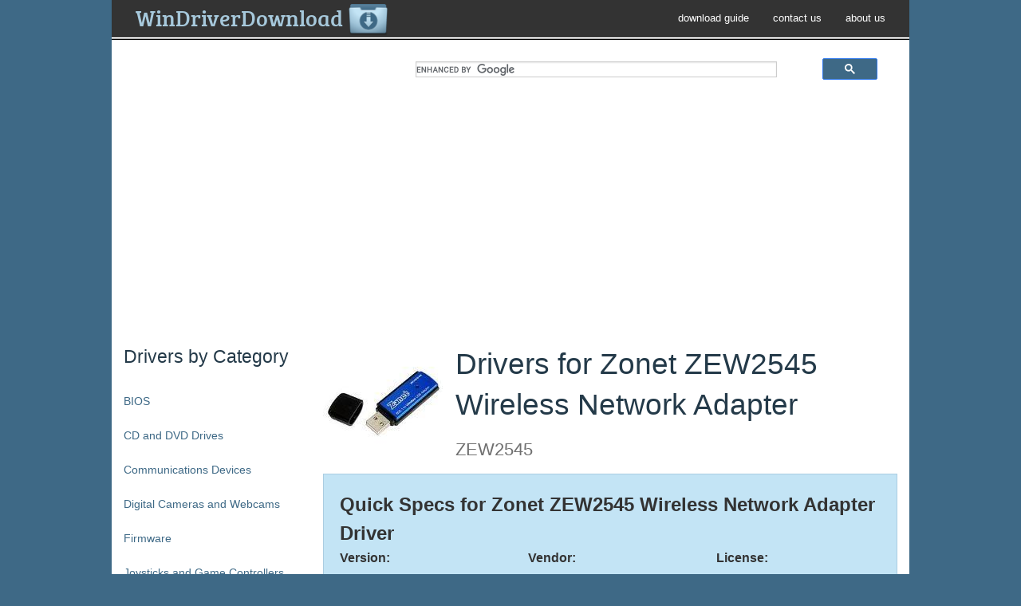

--- FILE ---
content_type: text/html; charset=UTF-8
request_url: https://www.windriverdownload.com/driver_info/zonet_zew2545_wireless_network_adapter
body_size: 3078
content:
<!doctype html>
<html class="no-js" lang="en">
<head>
<meta charset="utf-8" />
<meta name="viewport" content="width=device-width, initial-scale=1.0" />
<title>WinDriverDownload - Zonet ZEW2545 Wireless Network Adapter drivers</title>
<meta name="Keywords" content="adapter,bios,camera,codec,controller,debug,device,download,driver,dvd,firmware,keyboard,modem,monitor,motherboard,mouse,network,printer,scanner,sound,video,windows,wireless,zew2545,zonet" />
<meta name="Description" content="Download device drivers for Zonet ZEW2545 Wireless Network Adapter. Compatible with Windows 8, 7, Vista, XP, 2000, Windows 95 and 98." />
<link rel="shortcut icon" type="image/ico" href="/sites/www.windriverdownload.com/favicon.ico" />
<link rel="stylesheet" href="/css/foundation.css" />
<link rel="stylesheet" href="/sites/www.windriverdownload.com/css/site.css" />
<script src="/js/vendor/modernizr.js"></script>
<script src="/js/vendor/jquery.js"></script>
<link rel="shortcut icon" type="image/ico" href="/sites/www.windriverdownload.com/favicon.ico" />
</head>
<!-- Google tag (gtag.js) -->
                        <script async src="https://www.googletagmanager.com/gtag/js?id=G-V8SJQ5K8BG"></script>
                        <script>
                        window.dataLayer = window.dataLayer || [];
                        function gtag(){
                        dataLayer.push(arguments);
                        }
                        gtag('js', new Date());

                        gtag('config', 'G-V8SJQ5K8BG');
                        </script>
<body>
<div class="row top-row">
  <div class="medium-12 columns top-nav-menu">
    <nav class="top-bar" data-topbar role="navigation">
      <ul class="title-area">
        <li class="name">
          <h1><a href="/">WinDriverDownload <img src="/sites/www.windriverdownload.com/images/windriverdownload-top.png" height="40" width="52" /></a></h1>
        </li>
        <li class="toggle-topbar menu-icon"><a href="javascript://"><span>Menu</span></a></li>
      </ul>
      <section class="top-bar-section">
        <ul class="right">
          <li><a href="/download_guide.php">download guide</a></li>
          <li><a href="/contact.php">contact us</a></li>
          <li><a href="/about.php">about us</a></li>
        </ul>
      </section>
    </nav>
  </div>
</div>
<style>
    .gsc-input-box {
        border:none;
    }
    table.gsc-input {
        border:none;
    }
    .gsc-search-button-v2 {
        background-color:#3e6986;
    }
    input.gsc-input {
        background-color: #fff!important;
        font-size: 1rem!important;
        padding:5px!important;
        border:solid 1px #ccc!important;
    }
</style>
<div class="row">
        <div class="medium-4 columns">&nbsp;</div>
        <div class="medium-8 columns">
<script>
  (function() {
    var cx = 'partner-pub-0761487699250584:3783248262';
    var gcse = document.createElement('script');
    gcse.type = 'text/javascript';
    gcse.async = true;
    gcse.src = (document.location.protocol == 'https:' ? 'https:' : 'http:') +
        '//cse.google.com/cse.js?cx=' + cx;
    var s = document.getElementsByTagName('script')[0];
    s.parentNode.insertBefore(gcse, s);
  })();
</script>
<gcse:search></gcse:search>
        </div>
</div>

<div class="row">
    <div class="medium-12 columns">
<script async src="//pagead2.googlesyndication.com/pagead/js/adsbygoogle.js"></script>
                <!-- windriverdownload.com top -->
                <ins class="adsbygoogle"
                     style="display:block"
                     data-ad-client="ca-pub-0761487699250584"
                     data-ad-slot="9829781869"
                     data-ad-format="auto"></ins>
                <script>
                (adsbygoogle = window.adsbygoogle || []).push({});
                </script>
    </div>
</div>


<div class="row">
  <div class="medium-3 columns">
<div class="show-for-small-only"> <a href="javascript://" class="button info expand radius" data-dropdown="drop">Device Categories &raquo;</a>
  <ul id="drop" class="medium f-dropdown" data-dropdown-content>
    
    <li><a href="/category/bios">BIOS</a></li>
    <li><a href="/category/cd_dvd_drive">CD and DVD Drives</a></li>
    <li><a href="/category/communications_devices">Communications Devices</a></li>
    <li><a href="/category/digital_camera_webcam">Digital Cameras and Webcams</a></li>
    <li><a href="/category/firmware">Firmware</a></li>
    <li><a href="/category/joystick_gamepad">Joysticks and Game Controllers</a></li>
    <li><a href="/category/keyboard_mouse">Keyboards and Mouse</a></li>
    <li><a href="/category/media_players_mp3">Media Players</a></li>
    <li><a href="/category/miscellaneous">Miscellaneous</a></li>
    <li><a href="/category/modem">Modems</a></li>
    <li><a href="/category/monitor">Monitors</a></li>
    <li><a href="/category/motherboard">Motherboards</a></li>
    <li><a href="/category/network">Network Devices</a></li>
    <li><a href="/category/printer">Printers</a></li>
    <li><a href="/category/scanner">Scanners</a></li>
    <li><a href="/category/sound_card_multimedia">Sound Cards</a></li>
    <li><a href="/category/storage_devices">Storage Devices</a></li>
    <li><a href="/category/tv_devices">TV Devices</a></li>
    <li><a href="/category/video_graphic_card">Video Cards</a></li>
  </ul>
</div>
<div class="show-for-medium-up">




  <h4>Drivers by Category</h4>
  <ul class="side-nav">
    
    <li><a href="/category/bios">BIOS</a></li>
    <li><a href="/category/cd_dvd_drive">CD and DVD Drives</a></li>
    <li><a href="/category/communications_devices">Communications Devices</a></li>
    <li><a href="/category/digital_camera_webcam">Digital Cameras and Webcams</a></li>
    <li><a href="/category/firmware">Firmware</a></li>
    <li><a href="/category/joystick_gamepad">Joysticks and Game Controllers</a></li>
    <li><a href="/category/keyboard_mouse">Keyboards and Mouse</a></li>
    <li><a href="/category/media_players_mp3">Media Players</a></li>
    <li><a href="/category/miscellaneous">Miscellaneous</a></li>
    <li><a href="/category/modem">Modems</a></li>
    <li><a href="/category/monitor">Monitors</a></li>
    <li><a href="/category/motherboard">Motherboards</a></li>
    <li><a href="/category/network">Network Devices</a></li>
    <li><a href="/category/printer">Printers</a></li>
    <li><a href="/category/scanner">Scanners</a></li>
    <li><a href="/category/sound_card_multimedia">Sound Cards</a></li>
    <li><a href="/category/storage_devices">Storage Devices</a></li>
    <li><a href="/category/tv_devices">TV Devices</a></li>
    <li><a href="/category/video_graphic_card">Video Cards</a></li>
  </ul>
</div>
 </div>
  <div class="medium-9 columns"><div class="row">
  <div class="medium-12 columns">
    <div style="float:left;"><img src="https://storage.googleapis.com/resource-driver/images/zonet_zew2545_wireless_network_adapter.png" alt="Zonet ZEW2545 Wireless Network Adapter" title="Zonet ZEW2545 Wireless Network Adapter" style="margin:0 1rem 1rem 0;" /></div>
    <h2>Drivers for Zonet ZEW2545 Wireless Network Adapter <br />
      <small>ZEW2545</small> </h2>
  </div>
</div>
<div class="row">
  <div class="medium-12 columns">
    <div class="panel">
      <div class="row">
        <div class="medium-12 columns">
          <strong style="font-size:1.5rem;">Quick Specs for Zonet ZEW2545 Wireless Network Adapter Driver</strong>
        </div>
      </div>
      <div class="row">
        <div class="medium-4 columns">
          <dl>
            <dt>Version:</dt>
            <dd> - </dd>
          </dl>
        </div>
        <div class="medium-4 columns">
          <dl>
            <dt>Vendor:</dt>
            <dd><a href="/driver_vendor/Zonet">Zonet</a></dd>
          </dl>
        </div>
        <div class="medium-4 columns">
          <dl>
            <dt>License:</dt>
            <dd> Unknown</dd>
          </dl>
        </div>
      </div>
      <div class="row">
        <div class="medium-4 columns">
          <dl>
            <dt>File Size:</dt>
            <dd> - </dd>
          </dl>
        </div>
        <div class="medium-4 columns">
          <dl>
            <dt>Total Downloads:</dt>
            <dd> 344,408</dd>
          </dl>
        </div>
        <div class="medium-4 columns"> </div>
      </div>
      
      <div class="row">
        <div class="medium-12 columns">
          <dl>
            <dt>Supported Operating Systems:</dt>
            <dd> Windows 8, Windows 8.1</dd>
          </dl>
        </div>
      </div>
    </div>
  </div>
</div>


<div class="row">
<div class="medium-12 columns">
<script async src="//pagead2.googlesyndication.com/pagead/js/adsbygoogle.js"></script>
                <!-- windriverdownload.com driver_info -->
                <ins class="adsbygoogle"
                     style="display:block"
                     data-ad-client="ca-pub-0761487699250584"
                     data-ad-slot="6876315466"
                     data-ad-format="auto"></ins>
                <script>
                (adsbygoogle = window.adsbygoogle || []).push({});
                </script>
</div>
</div>



<div class="row">
  <div class="medium-3 columns">&nbsp;</div>
  <div class="medium-6 columns"> 
<p>
<h4><a href="http://zonetusa.net/index.php/802-11n-wireless-usb-adapter-3.html" target="goDownload" class="download-link">Download Now</a></h4>
</p>
 </div>
  <div class="medium-3 columns">&nbsp;</div>
</div>
<div class="row">
  <div class="medium-12 columns">
    <h3>Keywords </h3>
    <ul class="kw-list"><li>Windows 8 Zonet ZEW2545 Wireless Network Adapter driver zip</li><li>
Windows 8.1 Zonet ZEW2545 Wireless Network Adapter driver zip</li><li>
Windows 8 Zonet ZEW2545 Wireless Network Adapter driver controller</li><li>
Windows 8.1 Zonet ZEW2545 Wireless Network Adapter driver controller</li><li>
Windows 8 Zonet ZEW2545 Wireless Network Adapter driver device</li><li>
Windows 8.1 Zonet ZEW2545 Wireless Network Adapter driver device</li></ul> </div>
</div>
<div class="row">
  <div class="medium-12 columns">
    <h3>Need Help?</h3>
    <ul>
      <li>If you have problems downloading, please read our <a href="/download_guide.php">downloading guide</a>. </li>
      <li>Support for Zonet ZEW2545 Wireless Network Adapter is available from the publisher or the manufacturer. </li>
      <li>WinDriverDownload cannot be held liable for issues that arise from the download or use of this software. </li>
      <li>Though we try to check the end user license agreements on all software,
        we strongly encourage you to determine whether this software or your intended use is legal. </li>
      <li>We attempt to check  files for viruses but due to the evolving nature of viruses, malware, spyware, etc., we cannot guarantee 100% that they are clean.
        For your own protection always check downloaded files for viruses, spyware and malware.</li>
      <li>Clicking on the download link above is an agreement that you understand these issues. </li>
    </ul>
  </div>
</div>
<div class="row">
  <div class="medium-12 columns">
    <p> <a href="/index.php">&laquo; back to list</a></p>
  </div>
</div>
 </div>
</div>
<div class="row" id="footer">
  <div class="medium-12 columns">
    <p>Copyright &copy; 2026 WinDriverDownload</p>
    <p> <a href="/">device drivers</a> |
      <a href="/download_guide.php">download guide</a> |
      <a href="/contact.php">contact us</a> |
      <a href="/about.php">about us</a> |
      <a href="/privacy.php">privacy policy</a>
    </p>
  </div>
</div>
<script src="/js/foundation.min.js"></script>
<script>
    $(document).foundation();
</script>
</body>
</html>


--- FILE ---
content_type: text/html; charset=utf-8
request_url: https://www.google.com/recaptcha/api2/aframe
body_size: 113
content:
<!DOCTYPE HTML><html><head><meta http-equiv="content-type" content="text/html; charset=UTF-8"></head><body><script nonce="xWiVPFLoYQ2HsyiqiFEmTw">/** Anti-fraud and anti-abuse applications only. See google.com/recaptcha */ try{var clients={'sodar':'https://pagead2.googlesyndication.com/pagead/sodar?'};window.addEventListener("message",function(a){try{if(a.source===window.parent){var b=JSON.parse(a.data);var c=clients[b['id']];if(c){var d=document.createElement('img');d.src=c+b['params']+'&rc='+(localStorage.getItem("rc::a")?sessionStorage.getItem("rc::b"):"");window.document.body.appendChild(d);sessionStorage.setItem("rc::e",parseInt(sessionStorage.getItem("rc::e")||0)+1);localStorage.setItem("rc::h",'1768426164726');}}}catch(b){}});window.parent.postMessage("_grecaptcha_ready", "*");}catch(b){}</script></body></html>

--- FILE ---
content_type: text/css
request_url: https://www.windriverdownload.com/sites/www.windriverdownload.com/css/site.css
body_size: 6844
content:
/* site.css */

@font-face {
    font-family: 'bree_serifregular';
    src: url('/webfont/breeserif-regular-webfont.eot');
    src: url('/webfont/breeserif-regular-webfont.eot?#iefix') format('embedded-opentype'),
         url('/webfont/breeserif-regular-webfont.woff2') format('woff2'),
         url('/webfont/breeserif-regular-webfont.woff') format('woff'),
         url('/webfont/breeserif-regular-webfont.ttf') format('truetype'),
         url('/webfont/breeserif-regular-webfont.svg#bree_serifregular') format('svg');
    font-weight: normal;
    font-style: normal;

}


body {
    background-color:#3e6986;
}

a, .side-nav li a:not(.button) {
color:#3e6986;
}

a:hover, .side-nav li a:not(.button):hover {
    color:#a6c8db;
}

.row {
    background-color:#fff;
}


.panel {
    background-color:#c3e4f5;
    border-color:#aacde1;
}

.panel > .row {
    background-color:#c3e4f5;
}

.button {
    background-color:#3e6986;
}

button.info, .button.info {
    background-color:#3e6986;
    color:#fff;
}
button.info:hover, button.info:focus, .button.info:hover, .button.info:focus {
    background-color:#a6c8db;
    color:#fff;
}
ul.pagination li.current a, ul.pagination li.current button {
    background-color:#3e6986;
}

.top-row {
    background-color: #333;
}
.top-nav-menu {
    border-style: solid;
    border-width: 0px 0px 5px;
    -moz-border-image: url('[data-uri]') 0 0 5 repeat;
    -webkit-border-image: url('[data-uri]') 0 0 5 repeat;
    -o-border-image: url('[data-uri]') 0 0 5 repeat;
    border-image: url('[data-uri]') 0 0 5 fill repeat;
}
h1 {
    font-family: 'bree_serifregular',Helvetica,sans-serif;
    color:#243a49;
}

.top-bar .name h1 a {
 font-size:1.75rem;
    color:#a6c8db;
}
.top-bar .name h1 a img {
margin-top:-9px;
}

h2, h3, h4 {
    color:#243a49;
}
.side-nav li a:not(.button) {
    padding: 0.4375rem 0;
}
#footer {
    padding:2rem 1rem;
    background-color:#333;
    color:#3e6986;
    border-style: solid;
    border-width: 5px 0px 0px;
    -moz-border-image: url('[data-uri]') 5 0 0 repeat;
    -webkit-border-image: url('[data-uri]') 5 0 0 repeat;
    -o-border-image: url('[data-uri]') 5 0 0 repeat;
    border-image: url('[data-uri]') 5 0 0 fill repeat;
}
#footer a {
    color:#3e6986;
}
.download-link {
    display:block;
    height:48px;
    line-height:48px;
    padding-left:58px;
    background-image:url('[data-uri]');
    background-repeat: no-repeat;
}
ul.kw-list li {
    font-size:0.75rem;
    color: #008CBA;
}

